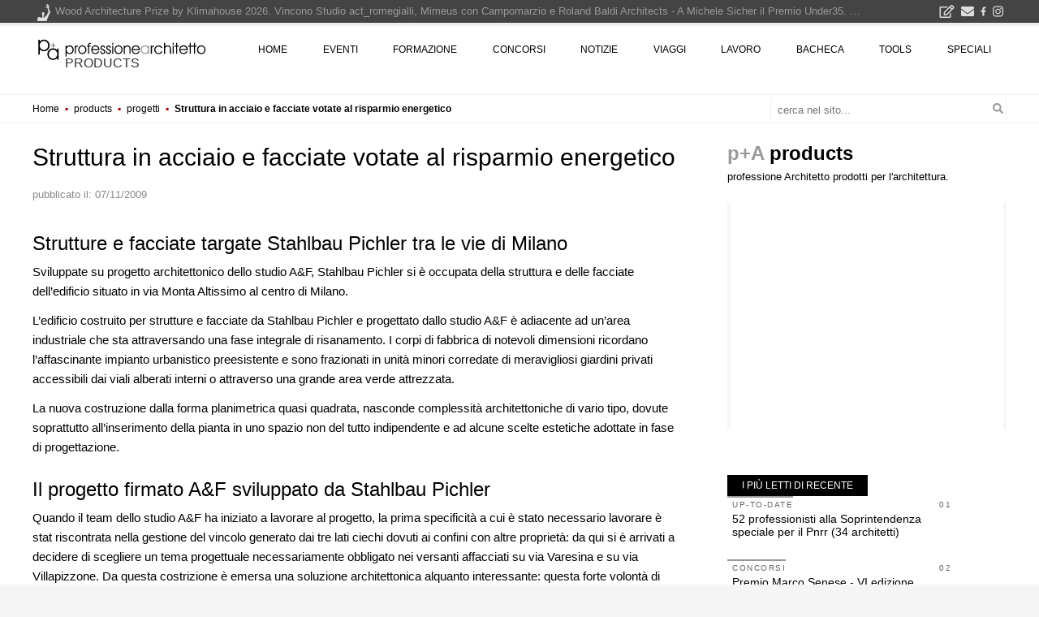

--- FILE ---
content_type: text/html; charset=utf-8
request_url: https://www.google.com/recaptcha/api2/aframe
body_size: 266
content:
<!DOCTYPE HTML><html><head><meta http-equiv="content-type" content="text/html; charset=UTF-8"></head><body><script nonce="tmreZr60v2xyNYWvGB-ToQ">/** Anti-fraud and anti-abuse applications only. See google.com/recaptcha */ try{var clients={'sodar':'https://pagead2.googlesyndication.com/pagead/sodar?'};window.addEventListener("message",function(a){try{if(a.source===window.parent){var b=JSON.parse(a.data);var c=clients[b['id']];if(c){var d=document.createElement('img');d.src=c+b['params']+'&rc='+(localStorage.getItem("rc::a")?sessionStorage.getItem("rc::b"):"");window.document.body.appendChild(d);sessionStorage.setItem("rc::e",parseInt(sessionStorage.getItem("rc::e")||0)+1);localStorage.setItem("rc::h",'1769902026933');}}}catch(b){}});window.parent.postMessage("_grecaptcha_ready", "*");}catch(b){}</script></body></html>

--- FILE ---
content_type: text/css
request_url: https://www.professionearchitetto.it/press/wp-content/plugins/ggdzn_blk/build/assets/style-index.css?ver=1769796062
body_size: 224
content:
div.is-style-rimando,div.is-style-rimandonote,p.is-style-allegato{min-height:54px;padding:12px 12px 12px 44px;position:relative}div.is-style-rimando:before,div.is-style-rimandonote:before,p.is-style-allegato:before,ul.is-style-allegato li:before{color:#345065;position:absolute;transform:translate(-32px,2px);width:24px}p.is-style-allegato:before{content:url(https://yimg.professionearchitetto.it/i4/svg/allegato.svg)}ul.is-style-allegato li{min-height:54px;padding-left:44px;position:relative}ul.is-style-allegato li:before{content:url(https://yimg.professionearchitetto.it/i4/svg/allegato.svg)}div.is-style-rimando{background-color:rgba(52,80,101,.07);border:1px solid #eee;font-size:14px}div.is-style-rimando:before{content:url(https://yimg.professionearchitetto.it/i4/svg/rimando.svg)}div.is-style-rimandonote{background-color:rgba(52,80,101,.04);border:1px solid #eee;font-size:14px}div.is-style-rimandonote:before{content:url(https://yimg.professionearchitetto.it/i4/svg/rimandonote.svg)}div.is-style-infonote{font-size:14px}div.is-style-infonote:before{border-top:2px solid #345065;content:"";display:block;margin-bottom:6px;width:25%}div.is-style-infonote p{margin:0 0 12px}div.is-style-rimando a,div.is-style-rimandonote a,p.is-style-allegato a,p.is-style-piuinfo a{font-weight:400;padding:0 2px}div.is-style-rimando a,div.is-style-rimandonote a,p.is-style-allegato a{color:#345065;font:400 16px/24px var(--font-title2-main)}p.is-style-piuinfo a{background-color:#345065!important;color:#fff;display:inline-block!important;font-size:1.5em;font-weight:400!important;line-height:1.1;padding:8px 42px 8px 18px;position:relative;text-decoration:none!important;text-shadow:none}.singular .entry-content p.is-style-piuinfo a{color:#fff}.is-style-piuinfo a:after{content:url(https://yimg.professionearchitetto.it/i4/svg/piuinfo.svg);height:.6em;margin-top:2px;position:absolute;right:18px;width:.6em}
